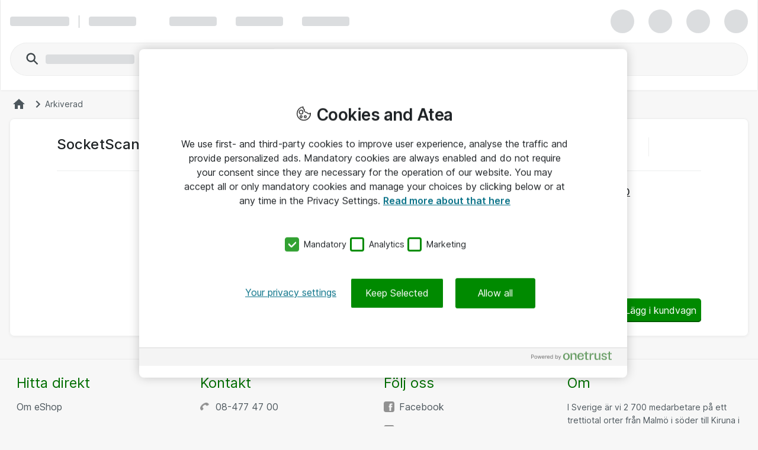

--- FILE ---
content_type: text/html; charset=UTF-8
request_url: https://www.atea.se/eshop/product/socketscan-s720-dock-charger-streckkodsskanner/?prodid=2416595
body_size: 13554
content:
<!DOCTYPE html>
<html lang="sv-SE">
	<head>
		<meta charset="utf-8">
			<meta http-equiv="Content-Security-Policy" content="default-src https://cdn-sitegainer.com/ &#39;self&#39;; script-src &#39;self&#39; &#39;unsafe-eval&#39; &#39;unsafe-inline&#39; https://stchprodwesteu001.blob.core.windows.net/contextswitch/aux-context-switch.js https://bat.bing.com/ https://*.userreport.com https://cdn.appdynamics.com https://cdn.cookielaw.org https://*.clarity.ms/ *.richrelevance.com/ https://www.googleadservices.com/ https://*.googlesyndication.com/ https://*.doubleclick.net/ https://www.google-analytics.com *.googletagmanager.com/ *.1worldsync.com/ https://*.svc.dynamics.com/ https://pro.ip-api.com/ https://www.google.com/ https://www.gstatic.com/ https://sitegainer.com/ https://cdn-sitegainer.com/ https://*.hotjar.com https://snap.licdn.com https://www.youtube.com/ https://*.facebook.net/ https://*.atea.se https://atea.piwik.pro https://cdn.jsdelivr.net https://myatea.azureedge.net https://mktdplp102cdn.azureedge.net/public/latest/js/ws-tracking.js https://*.userlane.com https://*.wootric.com; style-src &#39;self&#39; &#39;unsafe-inline&#39; https://*.googletagmanager.com/ https://*.richrelevance.com/ https://fast.fonts.net https://cdnjs.cloudflare.com https://*.1worldsync.com/ https://sitegainer.com/ https://cdn-sitegainer.com/ https://*.googleapis.com https://*.userlane.com https://www.gstatic.com; object-src &#39;none&#39;; base-uri &#39;self&#39;; connect-src &#39;self&#39; https://app-ch-prod-westeu-001-apim.azure-api.net/api/ContextSwitch/ https://stchdevwesteu001.blob.core.windows.net/ https://app-ch-prod-westeu-001-apim.azure-api.net/ https://*.googleapis.com wss://ws.hotjar.com https://*.hotjar.com https://bat.bing.com/ https://bat.bing.net/ https://*.clarity.ms/ https://*.doubleclick.net/ https://atea.deepvision.cloud.solteq.com/ https://cdn.cookielaw.org/ https://*.atea.com https://*.svc.dynamics.com/ https://www.gstatic.com/ https://fra-col.eum-appdynamics.com https://www.google.com/ https://www.googleadservices.com/ https://*.googlesyndication.com/ https://*.googletagmanager.com/ https://wootric-eligibility.herokuapp.com/ https://*.azurewebsites.net https://*.onetrust.com/ https://*.symplify.com https://*.linkedin.com https://*.hotjar.io https://www.facebook.com/ https://*.atea.se https://sitegainer.com/ https://cdn-sitegainer.com/ https://*.google-analytics.com https://atea.piwik.pro https://*.richrelevance.com/ https://*.atea.com https://*.1worldsync.com/ https://*.userlane.com https://*.wootric.com/; font-src &#39;self&#39; data: https://*.1worldsync.com/ https://fonts.gstatic.com https://cdn-sitegainer.com/ https://use.typekit.net https://maxcdn.bootstrapcdn.com https://*.userlane.com https://sitegainer.com/; frame-src &#39;self&#39; https://*.googletagmanager.com/ https://www.eetgroup.com https://aurdel.com https://*.atea.se https://www.youtube.com/ https://www.youtube-nocookie.com https://*.cnetcontent.com https://www.kingston.com https://*.doubleclick.net/ https://content.cloudguides.com https://urldefence.proofpoint.com https://uk.targus.com https://www.startech.com https://www.kensington.com https://login.microsoftonline.com https://www.hs.fi https://players.brightcove.net https://v3.xbox-interactive.com https://v1.modern-life-interactive.com https://meraki.cisco.com https://www.google.com/ https://urldefense.proofpoint.com https://www.upgradebox.eu https://maintenance.kingston.com https://www.facebook.com/ https://sitegainer.com/ https://*.1worldsync.com/; media-src https://www.youtube.com/ https://*.1worldsync.com/; img-src &#39;self&#39; https://* data: blob:;">
		<meta http-equiv="X-UA-Compatible" content="IE=edge">
		<meta name="description" content="Köp SocketScan S720 - dock charger - streckkodsskanner. Snabb leverans inom hela Sverige. Vi har allt inom it för företag, med fokus på bra priser och god service.">
			<meta name="robots" content="noindex, nofollow">
		<meta name="format-detection" content="telephone=no">
		<meta name="apple-mobile-web-app-capable" content="yes" />
		<meta name="viewport" content="width=device-width, initial-scale=1.0"/>
		
		
		<link rel="shortcut icon" href="/static/prod/generated/images/node/icons/favicon.generated.ico">
		
		<link rel="apple-touch-icon" href="/static/prod/generated/images/node/apple/apple-touch-icon-57x57-precomposed.generated.png">
		<link rel="apple-touch-icon" sizes="72x72" href="/static/prod/generated/images/node/apple/apple-touch-icon-72x72-precomposed.generated.png">
		<link rel="apple-touch-icon" sizes="114x114" href="/static/prod/generated/images/node/apple/apple-touch-icon-114x114-precomposed.generated.png">
		<link rel="apple-touch-icon" sizes="120x120" href="/static/prod/generated/images/node/apple/apple-touch-icon-120x120-precomposed.generated.png">
		<link rel="apple-touch-icon" sizes="144x144" href="/static/prod/generated/images/node/apple/apple-touch-icon-144x144-precomposed.generated.png">
		<link rel="apple-touch-icon" sizes="152x152" href="/static/prod/generated/images/node/apple/apple-touch-icon-152x152-precomposed.generated.png">
		<link rel="apple-touch-icon" sizes="167x167" href="/static/prod/generated/images/node/apple/apple-touch-icon-167x167-precomposed.generated.png">
		<link rel="apple-touch-icon" sizes="180x180" href="/static/prod/generated/images/node/apple/apple-touch-icon-180x180-precomposed.generated.png">
		<link rel="apple-touch-icon" sizes="192x192" href="/static/prod/generated/images/node/apple/apple-touch-icon-192x192-precomposed.generated.png">

		
		<meta name="msapplication-TileImage" content="/static/prod/generated/images/node/apple/apple-touch-icon-144x144-precomposed.png">
		<meta name="msapplication-TileColor" content="#6CAC20"/>
		
		<link rel="stylesheet" type="text/css" href="/static/prod/generated/style/atea-style.css?_rtv=1769336955">
		<link rel="stylesheet" type="text/css" href="/static/prod/generated/contentbuilder/contents/minimalist/content.css?_rtv=1769336955">
		<!--[if lt IE 10]>
		<link rel="stylesheet" type="text/css" href="/static/prod/generates/style/vendor/jquery.checkvalidity.css?_rtv=1769336955">
		<![endif]-->
		
		<link type="text/css" rel="stylesheet" rel="preload" as="style" href="/static/prod/generated/style/fonts/Inter/inter.css">
		<link rel="stylesheet" type="text/css" href="/static/prod/generated/style/pages/productcard.css?_rtv=1769336955">
	
		<script type="application/ld+json">{
"@context": "https://schema.org",
"@type": "Product",
"brand": {
"@type": "Brand",
"name": "Socket Mobile"
},
"sku":"2416595",
"description":"SocketScan S720 från Socket Mobile är en högpresterande streckkodsläsare som är utformad för att uppfylla de olika behoven i olika skanningsmiljöer. Den har en kraftfull 2D-imager och kan läsa av ett brett spektrum av streckkodstyper, från traditionella linjära streckkoder till komplexa 2D-koder som QR-koder och Data Matrix. Den trådlösa anslutningen, som möjliggörs av Bluetooth 2.1 EDR, ger användarna flexibilitet att röra sig fritt och skanna utan att begränsas av kablar.",
"image":"https://www.atea.se/eshop/img/3/f2416595/t16710627160000/s12cX12c/",
"mpn":"CX3994-3051",
"name":"SocketScan S720 - dock charger - streckkodsskanner",
"offers": {
"@type": "Offer",
"url":"https://www.atea.se/eshop/product/socketscan-s720-dock-charger-streckkodsskanner/?prodid&#x3D;2416595",
"availability": "https://schema.org/InStock",
"itemCondition":"https://schema.org/NewCondition",
"price":"3479.0",
"priceCurrency":"SEK",
"seller": {
"@type": "Organization",
"name": "Atea SE"
}
}
}</script>
		<title>SocketScan S720 - dock charger - streckkodsskanner för företag (CX3994-3051) | Atea eShop</title>
		<script>
			window.netset = window.netset || {};
			window.netset.model = window.netset.model || {};
			window.netset.model.global = {};
			
			window.netset.model.global = {"disableRRTracking":true,"richRelevanceEnabled":false,"doAskEloquaPermission":false,"basketNameMaxLength":200,"isLoggedIn":false,"isAdminLoggedIn":false,"decimalSeparator":",","groupingSeparator":" ","currencyName":"SEK","defaultProductListMode":"list","jsBundlePath":"/static/prod/generated/scripts/bundles/","freechoice":false};
			
			window.netset.integrationsData = {"userReference":null,"userId":null,"user":null,"userDefaultCustomerMonthsSinceCreation":null,"loginStatus":"Not logged in","sessionExternalId":"a8dc48b9-8eca-46d8-91e4-d0c71039f10d"};
			
			
			window.netset.dic = {
			
				global: {"isDebug":false,"deployed_under":"/eshop","rtv":"1769336955","language_code":"sv-SE","dateRegExp":"^[0-9][0-9][0-9][0-9]\\-(0[1-9]|1[012])\\-(0[1-9]|[12][0-9]|3[01])$","date_pattern":"yyyy-MM-dd","maxFileSize":10485760}
			};
		</script>
		
			<meta property="og:description" content="Köp SocketScan S720 - dock charger - streckkodsskanner. Snabb leverans inom hela Sverige. Vi har allt inom it för företag, med fokus på bra priser och god service." >
			<meta property="og:image" content="https://www.atea.se/static/prod/generated/images/logos/atea-social-media-default-image.generated.png?_rtv&#x3D;1769336955" >
			<meta property="og:image:alt" content="SocketScan S720 - dock charger - streckkodsskanner" >
			<meta property="og:image:height" content="627" >
			<meta property="og:image:secure_url" content="https://www.atea.se/static/prod/generated/images/logos/atea-social-media-default-image.generated.png?_rtv&#x3D;1769336955" >
			<meta property="og:image:width" content="1200" >
			<meta property="og:locale" content="sv_SE" >
			<meta property="og:locale:alternate" content="en_US" >
			<meta property="og:site_name" content="Atea eShop | It-lösningar och it-produkter för företag" >
			<meta property="og:title" content="SocketScan S720 - dock charger - streckkodsskanner för företag (CX3994-3051) | Atea eShop" >
			<meta property="og:type" content="website" >
			<meta property="og:url" content="https://www.atea.se/eshop/product/socketscan-s720-dock-charger-streckkodsskanner/?prodid&#x3D;2416595" >
		
	
	<script src="https://www.atea.se/eshop/tealeaf/tealeafWorker.js"></script>
		<script src="https://www.atea.se/eshop/tealeaf/tltWorker.js"></script>


	<script src="https://cdn-sitegainer.com/5620139/es6/index.bundle.js"></script>
	<script src="/static/prod/generated/scripts/bundles/symplify.bundle.js?_rtv=1769336955"></script>


		<script>
	window.dataLayer = window.dataLayer || [];
	(function(user){
		if(!user){
			return;
		}
		if(user.userId){
			dataLayer.push({
			  'userId' : user.userId
			});
		}
	}(window.netset.integrationsData.user));
</script>


		<script>
	(function(w, d, s, l, i) {
		w[l] = w[l] || [];
		w[l].push({
			'gtm.start': new Date().getTime(),
			event: 'gtm.js'
		});
		var f = d.getElementsByTagName(s)[0], j = d.createElement(s), dl = l != 'dataLayer' ? '&l=' + l : '';
		j.async = true;
		j.src = '//www.googletagmanager.com/gtm.js?id=' + i + dl;
		f.parentNode.insertBefore(j, f);
	})(window, document, 'script', 'dataLayer', 'GTM-MD7XWMZ');
</script>

		<script>
	(function(w, d, s, l, i) {
		w[l] = w[l] || [];
		w[l].push({
			'gtm.start': new Date().getTime(),
			event: 'gtm.js'
		});
		var f = d.getElementsByTagName(s)[0], j = d.createElement(s), dl = l != 'dataLayer' ? '&l=' + l : '';
		j.async = true;
		j.src = '//www.googletagmanager.com/gtm.js?id=' + i + dl;
		f.parentNode.insertBefore(j, f);
	})(window, document, 'script', 'dataLayer', 'GTM-KFQNQH');
</script>







	<script>
	function inIFrame() {
		try {
			return window.self !== window.top;
		} catch (e) {
			return true;
		}
	}
	if(!inIFrame()) {
		var script = document.createElement('script');
		var headElement = document.getElementsByTagName('head');
		script.setAttribute('type', 'text/javascript');
		script.setAttribute('src', 'https://cdn.cookielaw.org/scripttemplates/otSDKStub.js?_rtv=1769336955');
		script.setAttribute('data-domain-script', '6ca6f523-81ee-4818-8f02-c28201a75b03');
		script.setAttribute('charset', 'UTF-8');

		if (headElement) {
			headElement[0].appendChild(script);
		}
	}
	</script>
	<script src="/static/prod/generated/scripts/bundles/onetrust.bundle.js?_rtv=1769336955"></script>



	</head>
	<body  data-page-name="product">
		<input type="hidden" id="nsBrowserCacheUsed" value="no">

		<div id="menupanelContainer" class="menupanel panel panel--no_scrollbars panel-left" aria-label="Menypanel innehåll" role="region">

	<div class="menupanel-header">
			<img class="menupanel-header-logo" src="/static/prod/generated/images/logos/atea-logo.generated.svg?_rtv=1769336955" alt="Atea logo"/>
		<svg 
	class="nsc-icon   "
	style=""
	
	
	data-type="closeMenupanel">
    <use class="nsc-icon-image" xlink:href="/static/prod/generated/images/icons/sprite/svg-sprite.generated.svg?_rtv=1769336955#icon-cross-stroke"/>
</svg>


	</div>

			<nav class="menupanel-contents js-handle-scrolling js-identify-wrapper-for-subitems is-current-wrapper ns_font_title_6" aria-label="Menypanel">

	<div class="menupanel-item-wrapper js-identify-wrapper-for-subitems">
			<div class="menupanel-item-label  ns_p_v_3 ns_p_h_4 ns_flex"
				data-id="2"
				data-type="navigateToNextStep"
				data-has-sub-menu="true"
				data-category-type="topcatgroup">
				<span class="menupanel-item-label-text">
					<span class="menupanel-item-label-backward">
						<svg 
	class="nsc-icon   "
	style=""
	
	
	>
    <use class="nsc-icon-image" xlink:href="/static/prod/generated/images/icons/sprite/svg-sprite.generated.svg?_rtv=1769336955#icon-arrow-left-stroke"/>
</svg>


					</span>
					Produkter
				</span>
				
			</div>
			<hr class="nsu-separator menupanel-show_handling"/>
			<div class="menupanel-item-redirect">
				<div class="ns_p_a_4">
					<a

		href="/eshop/products/"
		
		
	
	
	
	
	
	
	
	class="nsc-button nsc-button-ghost
			nsc-button-secondary
			
			
			
			
			nsu-decoration_none
			"
	>
	<span class="nsc-button-content">
		Go to&nbsp;Produkter
	</span>
	<svg
		height="24"
		width="24"
		class="nsc-button-loader nsv-progress-circle is-nsv-progress-circle-loading"
	>
		<circle
			stroke="currentColor"
			stroke-opacity=".2"
			fill="transparent"
			stroke-dasharray="65.94 65.94"
			stroke-width="3"
			r="10.5"
			cx="12"
			cy="12"
		></circle>
		<circle
			stroke="currentColor"
			stroke-opacity=".8"
			fill="transparent"
			stroke-linecap="round"
			stroke-dasharray="65.94 65.94"
			stroke-width="3"
			r="10.5"
			cx="12"
			cy="12"
			style="stroke-dashoffset: 19.782;"
		></circle>
	</svg>

</a>

				</div>
			</div>
		

	</div>
	<div class="menupanel-item-wrapper js-identify-wrapper-for-subitems">
			<div class="menupanel-item-label  ns_p_v_3 ns_p_h_4 ns_flex"
				data-id="4"
				data-type="navigateToNextStep"
				data-has-sub-menu="true"
				data-category-type="topcatgroup">
				<span class="menupanel-item-label-text">
					<span class="menupanel-item-label-backward">
						<svg 
	class="nsc-icon   "
	style=""
	
	
	>
    <use class="nsc-icon-image" xlink:href="/static/prod/generated/images/icons/sprite/svg-sprite.generated.svg?_rtv=1769336955#icon-arrow-left-stroke"/>
</svg>


					</span>
					Tillverkare
				</span>
				
			</div>
			<hr class="nsu-separator menupanel-show_handling"/>
			<div class="menupanel-item-redirect">
				<div class="ns_p_a_4">
					<a

		href="/eshop/manufacturers/"
		
		
	
	
	
	
	
	
	
	class="nsc-button nsc-button-ghost
			nsc-button-secondary
			
			
			
			
			nsu-decoration_none
			"
	>
	<span class="nsc-button-content">
		Go to&nbsp;Tillverkare
	</span>
	<svg
		height="24"
		width="24"
		class="nsc-button-loader nsv-progress-circle is-nsv-progress-circle-loading"
	>
		<circle
			stroke="currentColor"
			stroke-opacity=".2"
			fill="transparent"
			stroke-dasharray="65.94 65.94"
			stroke-width="3"
			r="10.5"
			cx="12"
			cy="12"
		></circle>
		<circle
			stroke="currentColor"
			stroke-opacity=".8"
			fill="transparent"
			stroke-linecap="round"
			stroke-dasharray="65.94 65.94"
			stroke-width="3"
			r="10.5"
			cx="12"
			cy="12"
			style="stroke-dashoffset: 19.782;"
		></circle>
	</svg>

</a>

				</div>
			</div>
		

	</div>
	<div class="menupanel-item-wrapper js-identify-wrapper-for-subitems">
			<div class="menupanel-item-label  ns_p_v_3 ns_p_h_4 ns_flex"
				data-id="9"
				data-type="navigateToNextStep"
				data-has-sub-menu="true"
				data-category-type="topcatgroup">
				<span class="menupanel-item-label-text">
					<span class="menupanel-item-label-backward">
						<svg 
	class="nsc-icon   "
	style=""
	
	
	>
    <use class="nsc-icon-image" xlink:href="/static/prod/generated/images/icons/sprite/svg-sprite.generated.svg?_rtv=1769336955#icon-arrow-left-stroke"/>
</svg>


					</span>
					Kampanjer
				</span>
				
			</div>
			<hr class="nsu-separator menupanel-show_handling"/>
		

	</div>
	<div class="menupanel-item-wrapper js-identify-wrapper-for-subitems">
			<div class="menupanel-item-label  ns_p_v_3 ns_p_h_4 ns_flex"
				data-id="104"
				data-type="navigateToNextStep"
				data-has-sub-menu="true"
				data-category-type="topmenu">
				<span class="menupanel-item-label-text">
					<span class="menupanel-item-label-backward">
						<svg 
	class="nsc-icon   "
	style=""
	
	
	>
    <use class="nsc-icon-image" xlink:href="/static/prod/generated/images/icons/sprite/svg-sprite.generated.svg?_rtv=1769336955#icon-arrow-left-stroke"/>
</svg>


					</span>
					Guider
				</span>
				
			</div>
			<hr class="nsu-separator menupanel-show_handling"/>
			<div class="menupanel-item-redirect">
				<div class="ns_p_a_4">
					<a

		href="/eshop/guides-and-tools/"
		
		
	
	
	
	
	
	
	
	class="nsc-button nsc-button-ghost
			nsc-button-secondary
			
			
			
			
			nsu-decoration_none
			"
	>
	<span class="nsc-button-content">
		Go to&nbsp;Guider
	</span>
	<svg
		height="24"
		width="24"
		class="nsc-button-loader nsv-progress-circle is-nsv-progress-circle-loading"
	>
		<circle
			stroke="currentColor"
			stroke-opacity=".2"
			fill="transparent"
			stroke-dasharray="65.94 65.94"
			stroke-width="3"
			r="10.5"
			cx="12"
			cy="12"
		></circle>
		<circle
			stroke="currentColor"
			stroke-opacity=".8"
			fill="transparent"
			stroke-linecap="round"
			stroke-dasharray="65.94 65.94"
			stroke-width="3"
			r="10.5"
			cx="12"
			cy="12"
			style="stroke-dashoffset: 19.782;"
		></circle>
	</svg>

</a>

				</div>
			</div>
			<div class="menupanel-item-wrapper js-identify-wrapper-for-subitems">
				<div class="menupanel-item-label ">
					<a class="menupanel-item-label-link ns_p_v_3 ns_p_h_4 ns_flex ns_flex--spacing_between"
						href="/eshop/guides-and-tools/atea-accessory"
						 target="_self">

						Atea tillbehörsguide
						
					</a>
				</div>
				<hr class="nsu-separator menupanel-show_handling"/>
		

	</div>
	<div class="menupanel-item-wrapper js-identify-wrapper-for-subitems">
				<div class="menupanel-item-label ">
					<a class="menupanel-item-label-link ns_p_v_3 ns_p_h_4 ns_flex ns_flex--spacing_between"
						href="/eshop/guides-and-tools/eet-spare-parts"
						 target="_self">

						EET reservdelsguide
						
					</a>
				</div>
				<hr class="nsu-separator menupanel-show_handling"/>
		

	</div>
	<div class="menupanel-item-wrapper js-identify-wrapper-for-subitems">
				<div class="menupanel-item-label ">
					<a class="menupanel-item-label-link ns_p_v_3 ns_p_h_4 ns_flex ns_flex--spacing_between"
						href="/eshop/guides-and-tools/kingston-memory"
						 target="_self">

						Kingston minnesguide
						
					</a>
				</div>
				<hr class="nsu-separator menupanel-show_handling"/>
		

	</div>


	</div>



					<div class="menupanel-item-wrapper">
						<hr class="nsu-separator menupanel-hide_handling"/>
						<div data-type="login"  class="menupanel-item-label ns_p_v_3 ns_p_h_4">
							Logga in
						</div>
					</div>

				<div
					class="menupanel-item-wrapper js-identify-wrapper-for-subitems"
				>
					<div
						class="menupanel-item-label ns_p_v_3 ns_p_h_4"
						data-type="navigateToNextStep"
						data-has-sub-menu="true"
						data-category-type="topmenu">
						<span class="menupanel-item-label-backward">
							<svg 
	class="nsc-icon   "
	style=""
	
	
	>
    <use class="nsc-icon-image" xlink:href="/static/prod/generated/images/icons/sprite/svg-sprite.generated.svg?_rtv=1769336955#icon-arrow-left-stroke"/>
</svg>


						</span>
						<span>Language</span>
					</div>
					<hr class="nsu-separator"/>
					<div class="menupanel-item-wrapper">
						<div class="menupanel-item-label ns_p_v_3 ns_p_h_4">
								<div class="ns_m_b_3">
									<div 
	class="nsc-option nsc-option-default  "
	data-locale="1" data-type="changeLanguage">
	
			<div class="nsc-option-wrapper ns_flex ns_flex--align_start ns_m_v_2 nsu-relative">
			<input class="nsc-option-native nsc-option-native-radio"
				name="mobileLangSelect"
				
				type="radio"
				value=""
				
				checked
				
				
				
			>
			<div class="nsc-option-indicator">
								<svg 
	class="nsc-icon   "
	style=""
	
	
	data-handling="checkbox">
    <use class="nsc-icon-image" xlink:href="/static/prod/generated/images/icons/sprite/svg-sprite.generated.svg?_rtv=1769336955#icon-checkmark-bold-fill"/>
</svg>

			</div>
			<div class="ns_m_r_3 ns_m_l_1" data-handling="loader">
				<svg
					height="18"
					width="18"
					class="nsv-progress-circle nsv-progress-circle--subdued is-nsv-progress-circle-loading"
				>
					<circle
						stroke="currentColor"
						stroke-opacity=".2"
						fill="transparent"
						stroke-dasharray="50.26548245743669 50.26548245743669"
						stroke-width="2"
						r="8"
						cx="9"
						cy="9"
					></circle>
					<circle
						stroke="currentColor"
						stroke-opacity=".8"
						fill="transparent"
						stroke-linecap="round"
						stroke-dasharray="50.26548245743669 50.26548245743669"
						stroke-width="2"
						r="8"
						cx="9"
						cy="9"
						style="stroke-dashoffset: 15.0796;"
					></circle>
				</svg>
			</div>
				<label
					class="nsc-option-contents ns_font_details"
				>
					Svenska
					<svg 
	class="nsc-icon nsc-icon-red  "
	style=""
	
	
	data-handling="required">
    <use class="nsc-icon-image" xlink:href="/static/prod/generated/images/icons/sprite/svg-sprite.generated.svg?_rtv=1769336955#icon-require-asterisk"/>
</svg>


				</label>
			<svg 
	class="nsc-icon nsc-icon-red  "
	style=""
	
	
	data-handling="error">
    <use class="nsc-icon-image" xlink:href="/static/prod/generated/images/icons/sprite/svg-sprite.generated.svg?_rtv=1769336955#icon-exclaim-fill"/>
</svg>


		</div>
		<div class="nsc-option-error ns_font_micro_details"></div>
		<div class="nsc-input-help-icon_container">

			<div class="nsc-input-help-icon">
				
				
<button
		type="button"
	
	
	title="Gå till hjälp"
	
	
	
	
	class="nsc-button nsc-button-ghost
			nsc-button-secondary
			
			
			
			
			
			"
	data-handling="info" data-custom-icon="">
	<span class="nsc-button-content">
		<svg 
	class="nsc-icon   "
	style=""
	aria-hidden="true"
	
	>
    <use class="nsc-icon-image" xlink:href="/static/prod/generated/images/icons/sprite/svg-sprite.generated.svg?_rtv=1769336955#icon-info-fill"/>
</svg>
	</span>
	<svg
		height="24"
		width="24"
		class="nsc-button-loader nsv-progress-circle is-nsv-progress-circle-loading"
	>
		<circle
			stroke="currentColor"
			stroke-opacity=".2"
			fill="transparent"
			stroke-dasharray="65.94 65.94"
			stroke-width="3"
			r="10.5"
			cx="12"
			cy="12"
		></circle>
		<circle
			stroke="currentColor"
			stroke-opacity=".8"
			fill="transparent"
			stroke-linecap="round"
			stroke-dasharray="65.94 65.94"
			stroke-width="3"
			r="10.5"
			cx="12"
			cy="12"
			style="stroke-dashoffset: 19.782;"
		></circle>
	</svg>
</button>


			</div>
		</div>
	<div class=" ns_font_micro_details">
		
	</div>


</div>


								</div>
								<div class="ns_m_b_3">
									<div 
	class="nsc-option nsc-option-default  "
	data-locale="2" data-type="changeLanguage">
	
			<div class="nsc-option-wrapper ns_flex ns_flex--align_start ns_m_v_2 nsu-relative">
			<input class="nsc-option-native nsc-option-native-radio"
				name="mobileLangSelect"
				
				type="radio"
				value=""
				
				
				
				
				
			>
			<div class="nsc-option-indicator">
								<svg 
	class="nsc-icon   "
	style=""
	
	
	data-handling="checkbox">
    <use class="nsc-icon-image" xlink:href="/static/prod/generated/images/icons/sprite/svg-sprite.generated.svg?_rtv=1769336955#icon-checkmark-bold-fill"/>
</svg>

			</div>
			<div class="ns_m_r_3 ns_m_l_1" data-handling="loader">
				<svg
					height="18"
					width="18"
					class="nsv-progress-circle nsv-progress-circle--subdued is-nsv-progress-circle-loading"
				>
					<circle
						stroke="currentColor"
						stroke-opacity=".2"
						fill="transparent"
						stroke-dasharray="50.26548245743669 50.26548245743669"
						stroke-width="2"
						r="8"
						cx="9"
						cy="9"
					></circle>
					<circle
						stroke="currentColor"
						stroke-opacity=".8"
						fill="transparent"
						stroke-linecap="round"
						stroke-dasharray="50.26548245743669 50.26548245743669"
						stroke-width="2"
						r="8"
						cx="9"
						cy="9"
						style="stroke-dashoffset: 15.0796;"
					></circle>
				</svg>
			</div>
				<label
					class="nsc-option-contents ns_font_details"
				>
					English
					<svg 
	class="nsc-icon nsc-icon-red  "
	style=""
	
	
	data-handling="required">
    <use class="nsc-icon-image" xlink:href="/static/prod/generated/images/icons/sprite/svg-sprite.generated.svg?_rtv=1769336955#icon-require-asterisk"/>
</svg>


				</label>
			<svg 
	class="nsc-icon nsc-icon-red  "
	style=""
	
	
	data-handling="error">
    <use class="nsc-icon-image" xlink:href="/static/prod/generated/images/icons/sprite/svg-sprite.generated.svg?_rtv=1769336955#icon-exclaim-fill"/>
</svg>


		</div>
		<div class="nsc-option-error ns_font_micro_details"></div>
		<div class="nsc-input-help-icon_container">

			<div class="nsc-input-help-icon">
				
				
<button
		type="button"
	
	
	title="Gå till hjälp"
	
	
	
	
	class="nsc-button nsc-button-ghost
			nsc-button-secondary
			
			
			
			
			
			"
	data-handling="info" data-custom-icon="">
	<span class="nsc-button-content">
		<svg 
	class="nsc-icon   "
	style=""
	aria-hidden="true"
	
	>
    <use class="nsc-icon-image" xlink:href="/static/prod/generated/images/icons/sprite/svg-sprite.generated.svg?_rtv=1769336955#icon-info-fill"/>
</svg>
	</span>
	<svg
		height="24"
		width="24"
		class="nsc-button-loader nsv-progress-circle is-nsv-progress-circle-loading"
	>
		<circle
			stroke="currentColor"
			stroke-opacity=".2"
			fill="transparent"
			stroke-dasharray="65.94 65.94"
			stroke-width="3"
			r="10.5"
			cx="12"
			cy="12"
		></circle>
		<circle
			stroke="currentColor"
			stroke-opacity=".8"
			fill="transparent"
			stroke-linecap="round"
			stroke-dasharray="65.94 65.94"
			stroke-width="3"
			r="10.5"
			cx="12"
			cy="12"
			style="stroke-dashoffset: 19.782;"
		></circle>
	</svg>
</button>


			</div>
		</div>
	<div class=" ns_font_micro_details">
		
	</div>


</div>


								</div>
						</div>
					</div>
				</div>

			</nav>
	<div class="menupanel-footer ns_p_a_4" role="region" aria-label="Menypanel sidfot">
			<div class="js-menupanel-chat-open-btn">

<button
		type="button"
	
	
	
	id="menupanelChatButton"
	
	
	
	class="nsc-button nsc-button-fill
			nsc-button-primary
			is-disabled
			
			
			
			
			"
	>
	<span class="nsc-button-content">
		<svg 
	class="nsc-icon   "
	style=""
	
	
	>
    <use class="nsc-icon-image" xlink:href="/static/prod/generated/images/icons/sprite/svg-sprite.generated.svg?_rtv=1769336955#icon-chat-bubble-fill"/>
</svg>


	<span id="chatButtonText">
		
		Chatt offline
	</span>
	</span>
	<svg
		height="24"
		width="24"
		class="nsc-button-loader nsv-progress-circle is-nsv-progress-circle-loading"
	>
		<circle
			stroke="currentColor"
			stroke-opacity=".2"
			fill="transparent"
			stroke-dasharray="65.94 65.94"
			stroke-width="3"
			r="10.5"
			cx="12"
			cy="12"
		></circle>
		<circle
			stroke="currentColor"
			stroke-opacity=".8"
			fill="transparent"
			stroke-linecap="round"
			stroke-dasharray="65.94 65.94"
			stroke-width="3"
			r="10.5"
			cx="12"
			cy="12"
			style="stroke-dashoffset: 19.782;"
		></circle>
	</svg>
</button>



			</div>
	</div>
</div>
		<div id="wrapper" class="wrapper ns_flex ns_flex--col ns_flex--spacing_between">
			<div id="core">
				<script>
	window.netset = window.netset || {};
	window.netset.dic = window.netset.dic || {};
	window.netset.dic.captcha = {
		"sitekey": "6Lei_gUTAAAAAAzE5xzjdzzy9Dj3ku6EXwA-EzuU",
		"theme": "light",
		"type": "image",
		"create": "setWidgetId(widgetId);",
		"success": "setResponse(response);",
	}
</script>

		<div id="servermessages" class="servermessages">
</div>
	<script>
    window.netset = window.netset || {};
    window.netset.model = window.netset.model || {};
    window.netset.model.global = window.netset.model.global || {};
    window.netset.atea = window.netset.atea || {};
    window.netset.atea.dev = window.netset.atea.dev || {};

    
    window.netset.model.global.vueCommonMenuEnabled = true;

</script>
		<header id="header-user" class="header">
			<div id="a11ySkipLinks" role="navigation" aria-label="Skippa länkar">
	<a
		class="header-skip_link ns_font_details ns_font_link ns_shadow_overlay ns_p_v_3 ns_p_h_4 ns_m_a_2"
		href="#content">
		Navigera vidare till startsidan
	</a>
	<a
		class="header-skip_link header-skip_link--for_main_search ns_font_details ns_font_link ns_shadow_overlay ns_p_v_3 ns_p_h_4 ns_m_a_2"
		href="#powerSearchInput">
		Navigera vidare till sökrutan
	</a>
</div>

			<div id="vueSiteHeader"></div>
			<div id="vueSiteHeaderLoaderSkeleton">
				<div class="nsv-site_header_ui">
	<div class="nsv-site_header_ui-container nsv-site_header_ui-container--loading ns_shadow_container ns_flex ns_flex--flex_center ns_p_h_4">
		<div class="nsv-site_header_ui-content_wrapper">
			
			<div class="ns_flex ns_flex--spacing_between ns_flex--align_center ns_p_v_exceptional  is-user-logged-out is-chat-available">
				
				<div class="ns_flex ns_flex--align_center ns_flex_min_width_0">
					<span class="nsv-site_header_loading-placeholder_line nsv-site_header_ui-site_logo"></span>
					
					<span
						data-hide-for="below-xlarge"
						class="ns_m_r_4"
					></span>
					<span
						data-hide-for="below-xlarge"
						class="nsv-horizontal-separator nsv-horizontal-separator--secondary ns_m_r_4"
						style="width: 1px; height: 21px"
						role="separator"
						aria-orientation="vertical"
					>&nbsp;</span>
					
					<span
						data-hide-for="below-xlarge"
						class="nsv-site_header_loading-placeholder_line"
					>
					</span>
					<span
						class="ns_p_r_7"
						data-hide-for="small-and-x-large-up"
					></span>
					<span
						data-hide-for="below-xlarge"
						class="ns_p_r_9"
					></span>
					
					<span class="ns_flex_inline" data-hide-for="small">
						<span class="nsv-site_header_loading-placeholder_line ns_m_r_5"></span>
						<span class="nsv-site_header_loading-placeholder_line ns_m_l_3 ns_m_r_5"></span>
						<span class="nsv-site_header_loading-placeholder_line ns_m_l_3 ns_m_r_5" data-hide-for="small-and-medium"></span>
					</span>
				</div>
				
				<div class="ns_flex">
					<span
						class="nsv-site_header_loading-placeholder_circle"
					></span>
					<span
						class="nsv-site_header_loading-placeholder_circle"
					></span>
					<span class="nsv-site_header_loading-placeholder_circle"></span>
					<span class="nsv-site_header_loading-placeholder_circle"></span>
				</div>
			</div>
				<div class="nsv-site_header_ui-content_wrapper-second_row">
					<div class="ns_flex_auto ns_flex ns_flex--align_center ns_flex--spacing_between">
						
						<div
							class="nsv-search-input is-empty ns_flex ns_flex_auto ns_flex_min_width_0 is-compact-height"
							data-hide-for="xlarge-up"
						>
							<div class="nsv-search-input-wrapper ns_flex ns_flex_auto ns_flex_min_width_0">
								<div class="ns_flex_auto ns_flex_min_width_0">
									<div class="nsv-search-input-left_icon ns_flex ns_flex--align_center ns_m_l_4">
										<svg 
	class="nsc-icon nsc-icon-darker-gray  "
	style="width: 24px; height: 24px;"
	aria-hidden="true"
	
	>
    <use class="nsc-icon-image" xlink:href="/static/prod/generated/images/icons/sprite/svg-sprite.generated.svg?_rtv=1769336955#icon-search-stroke"/>
</svg>


									</div>
									<div class="nsv-search-input-native nsv-search-input-native--compact_padding ns_flex ns_flex--align_center">
										<span class="nsv-site_header_loading-placeholder_line nsv-site_header_loading-placeholder_line--wide"></span>
										&nbsp; 
									</div>
								</div>
							</div>
						</div>
						<div
							class="nsv-search-input is-empty ns_flex ns_flex_auto ns_flex_min_width_0"
							data-hide-for="below-xlarge"
						>
							<div class="nsv-search-input-wrapper ns_flex ns_flex_auto ns_flex_min_width_0">
								<div class="ns_flex_auto">
									<div class="nsv-search-input-left_icon ns_flex ns_flex--align_center ns_m_l_5">
										<svg 
	class="nsc-icon nsc-icon-darker-gray  "
	style="width: 28px; height: 28px;"
	aria-hidden="true"
	
	>
    <use class="nsc-icon-image" xlink:href="/static/prod/generated/images/icons/sprite/svg-sprite.generated.svg?_rtv=1769336955#icon-search-stroke"/>
</svg>


									</div>
									<div class="nsv-search-input-native ns_flex ns_flex--align_center">
										<span class="nsv-site_header_loading-placeholder_line nsv-site_header_loading-placeholder_line--wide"></span>
										&nbsp; 
									</div>
								</div>
							</div>
						</div>

						

					</div>
				</div>
				
				<div data-hide-for="xlarge-up" class="ns_p_b_4"></div>
				<div data-hide-for="below-xlarge" class="ns_p_b_5"></div>
		</div>
	</div>
</div>

			</div>
		</header>
		<div aria-hidden="true" class="is-hidden">
			
			
			<div id="searchData"
				data-search-url-pattern="FreeTextSearchUrlPattern" data-search-filter-separator="~"
				data-search-skip-search-phrase-for-double-tilde="~~"
			>
			</div>
			<div
				id="vueSiteHeader-searchData"
				data-forcedsearchsource=""
			>
			</div>
			
			<div id="basket"></div>
			<div id="compare-list" class="mylist-header header-topbar-button header-topbar-button-dark mylist-header-compare is-hidden" >
	<div id="compare_list_content">
		<div id="compare_list_content_vue_mountpoint"></div>
	</div>
</div>

				<div id="topbarChatOpenBtn"></div>
		</div>
	<div class="headermenusub-wrapper" role="navigation" aria-label="Undermeny">
		
		<div id="headerMenuSub"></div>
	</div>

		
	<script>
		(function(){
			var textAreaForHTMLDecoding = document.createElement('textarea');

			function decodeHTML(html) {
				textAreaForHTMLDecoding.innerHTML = html;
				return textAreaForHTMLDecoding.value;
			};

			window.netset = window.netset || {};
			window.netset.model = window.netset.model || {};
			window.netset.model.global = window.netset.model.global || {};
			window.netset.model.global.breadcrumbs = {};
			window.netset.model.global.breadcrumbs.state = "/eshop/";
			window.netset.model.global.breadcrumbs.icons = [];
			window.netset.model.global.breadcrumbs.crumbs = [];
				window.netset.model.global.breadcrumbs.crumbs.push({
					selected: false,
					link: decodeHTML("/eshop/products/?filters&#x3D;ARC"),
					label: decodeHTML("Arkiverad"),
					count: 0,
					indentation: 1
				});
		})();
	</script>
	<div id="breadcrumbComponentContainer">
		
		<div class="ns_p_b_8"></div>
	</div>
	
	<script type="application/ld+json">{
"@context": "https://schema.org",
"@type": "BreadcrumbList",
"itemListElement": [
{"@type": "ListItem",
"position":1,
"item": {
"@id": "https://www.atea.se/eshop/products/",
"name": "Produkter",
"image": ""
}
}
,
{"@type": "ListItem",
"position":2,
"item": {
"@id": "https://www.atea.se/eshop/products/skrivare-och-scanners/",
"name": "Skrivare &amp; scanners",
"image": ""
}
}
,
{"@type": "ListItem",
"position":3,
"item": {
"@id": "https://www.atea.se/eshop/products/skrivare-och-scanners/scanners/",
"name": "Scanners",
"image": ""
}
}
,
{"@type": "ListItem",
"position":4,
"item": {
"@id": "https://www.atea.se/eshop/products/skrivare-och-scanners/scanners/streckkodsskannrar/",
"name": "Streckkodsskannrar",
"image": ""
}
}
,
{"@type": "ListItem",
"position":5,
"item": {
"@id": "https://www.atea.se/eshop/product/socketscan-s720-dock-charger-streckkodsskanner/?prodid&#x3D;2416595",
"name": "SocketScan S720 - dock charger - streckkodsskanner",
"image": "https://www.atea.se/eshop/img/3/f2416595/t16710627160000/s12cX12c/"
}
}

]
}
</script>




				<main id="content" class="content" tabindex="-1">
			<script>
			
			window.netset.model.productJson= {"id":2416595,"minQuantity":0,"maxQuantity":0,"selectionId":0,"containerId":0,"connectTo":0,"orderItemIdToRemove":0,"relationType":0,"itemInputQty":1,"cnetId":"S27104835","editpackageurl":null,"productUrl":null,"delivery_time":"","label":"SocketScan S720 - dock charger - streckkodsskanner","longLabel":"SocketScan S720 - dock charger - streckkodsskanner","financePeriod":"Avtalsperiod: 36 mån","hide_price":"","buyButtonLabel":"Lägg i kundvagn","buyButtonDisabled":"","productInformationBox":null,"quantityTooltip":null,"unspsc":"43211701 Bar code reader equipment","description":"SocketScan S720 från Socket Mobile är en högpresterande streckkodsläsare som är utformad för att uppfylla de olika behoven i olika skanningsmiljöer. Den har en kraftfull 2D-imager och kan läsa av ett brett spektrum av streckkodstyper, från traditionella linjära streckkoder till komplexa 2D-koder som QR-koder och Data Matrix. Den trådlösa anslutningen, som möjliggörs av Bluetooth 2.1 EDR, ger användarna flexibilitet att röra sig fritt och skanna utan att begränsas av kablar.","internalId":"","ateaId":null,"richRelevanceId":null,"cNet_cat_Id":null,"mxsAlreadyMadeSelectionTitle":null,"art_no":"CX3994-3051","tooltip":"Lägg i kundvagn","productpdfurl":"/eshop/se/netset/etailer/skin4/web/ProductCardPDFExporter.m4n?prodid\u003d2416595","private_image":null,"skiIds":null,"bundleInformation":null,"currency":"SEK","productNotAvailable":false,"is_package":false,"labelEditable":false,"isValidAcpTrial":false,"isAcpProductConfigured":false,"productHasMandatoryCrossSale":false,"showBuyButton":true,"oncePerOrder":false,"qtyModifiable":true,"show_bid_icon":false,"is_promotion":false,"render_show_less":true,"showAddToMyList":false,"showAddToCompareList":true,"addedToCompareList":false,"addedToMyList":false,"showSeparator":true,"hideContainedProductsPrice":false,"packageNotAvailable":false,"freeChoiceOngoingAgreement":false,"isRefurbishedProduct":false,"anyRefurbishedProductAvailable":false,"isAcpProduct":false,"financeInfoDocumentAvailable":false,"hideFinancePeriod":false,"category":{"concatenatedLabel":"Skrivare \u0026 scanners/Scanners/Streckkodsskannrar","link":{"schemeAuthorityPath":{"schemeAndAuthority":null,"path":"/eshop/products/skrivare-och-scanners/scanners/streckkodsskannrar/"},"queryParameters":{"map":{},"encoder":{}},"fragment":"","isEmpty":false},"label":"Streckkodsskannrar"},"cnet_cloud_images":{"market":"SV","cnet_manufacturer_name":"Socket Mobile","zone_id":"cffddce15c","s_key":"7b06b6c6","cnet_id":"S27104835","language":"sv","cnet_artno":"CX3994-3051"},"manufacturer":{"name":"Socket Mobile","link":{"schemeAuthorityPath":{"schemeAndAuthority":null,"path":"/eshop/manufacturers/socket-mobile/"},"queryParameters":{"map":{},"encoder":{}},"fragment":"","isEmpty":false}},"stock":{"partlyInStock":false,"notInStock":true,"inStock":false,"notAvailable":false,"inactivated":false,"useCustomizedTranslation":false,"inactivatedDate":null,"statusType":"out","quantity":"0","bidQuantity":null,"deliveryInfo":"","bidDeliveryInfo":null},"pricedata":{"priceLabel":null,"priceOnly":"3479.0","hasPrice":true,"primaryDisplayPrice":"3 479:-","unfinancedPrimaryDisplayPrice":"3 479:-","secondaryDisplayPrice":"110:-","optionalDisplayPrice":null,"optionalCrossed":false,"grossProductPriceAfterTax":null,"primaryFinance":false,"secondaryFinance":true,"financeDisplayPrice":"110:-","residualValue":null,"residualValuePeriod":null,"priceTitle":null,"priceDescription":null},"grossProductPriceData":null,"GreenDiscount":null,"descriptiondata":{"label":"SocketScan S720 - dock charger - streckkodsskanner","attributes":[{"descriptionValue":"Bärbar","unavailable":false,"info":false},{"descriptionValue":"2D-imager","unavailable":false,"info":false},{"descriptionValue":"Trådlös","unavailable":false,"info":false},{"descriptionValue":"Bluetooth 2.1 EDR","unavailable":false,"info":false}],"hasAttributes":true},"richrelevance":null,"pictogramInformation":null,"model":{"link":"/eshop/models/socket-mobile-socketscan-s720/","label":"SocketScan S720"},"tabs":[{"hidden":true,"data":{},"label":"Läs mer","key":"richcontent","open":true,"isAdminSpecific":false,"RICH_CONTENT":true},{"hidden":false,"data":{"hasExtendedSpecs":true,"general":[{"rows":[{"unspecRow":false,"productCategoriesRow":false,"label":"Produktbeskrivning","value":"SocketScan S720 - dock charger - streckkodsskanner"},{"unspecRow":false,"productCategoriesRow":false,"label":"Typ","value":"Streckkodsskanner - bärbar - Bluetooth 2.1 EDR - avkodad"},{"unspecRow":false,"productCategoriesRow":false,"label":"Färg","value":"Grön, vit"},{"unspecRow":false,"productCategoriesRow":false,"label":"Minsta streckkodsbredd","value":"5 mil (mil \u003d 1/1000 tum)"},{"unspecRow":false,"productCategoriesRow":false,"label":"Typ av skanningselement","value":"2D-imager - LED"},{"unspecRow":false,"productCategoriesRow":false,"label":"Sensorupplösning","value":"1280 x 960"},{"unspecRow":false,"productCategoriesRow":false,"label":"Anslutningsteknik","value":"Trådlös"},{"unspecRow":false,"productCategoriesRow":false,"label":"Trådlös anslutning","value":"Bluetooth 2.1 EDR"},{"unspecRow":false,"productCategoriesRow":false,"label":"Batteri","value":"2 x AA-typ - nickelmetallhydrid"},{"unspecRow":false,"productCategoriesRow":false,"label":"Systemkrav","value":"Android, Apple iOS, Microsoft Windows, Linux, Apple MacOS"},{"unspecRow":false,"productCategoriesRow":false,"label":"Tillverkarens garanti","value":"1 års garanti"},{"unspecRow":true,"productCategoriesRow":false,"label":"UNSPSC","value":"43211701 Bar code reader equipment"}]}],"showCnetLogo":true,"extended":[{"firstGroup":true,"header":"Allmänt","rows":[{"unspecRow":false,"productCategoriesRow":false,"label":"Typ","value":"Streckkodsskanner - bärbar"},{"unspecRow":false,"productCategoriesRow":false,"label":"Färg","value":"Grön, vit"}]},{"firstGroup":false,"header":"Streckkod","rows":[{"unspecRow":false,"productCategoriesRow":false,"label":"Typ av gränssnitt","value":"Bluetooth 2.1 EDR"},{"unspecRow":false,"productCategoriesRow":false,"label":"Minsta streckkodsbredd","value":"5 mil (mil \u003d 1/1000 tum)"},{"unspecRow":false,"productCategoriesRow":false,"label":"Typ av skanningselement","value":"2D-imager - LED"},{"unspecRow":false,"productCategoriesRow":false,"label":"Sensorupplösning","value":"1280 x 960"},{"unspecRow":false,"productCategoriesRow":false,"label":"Max arbetsavstånd","value":"38 cm"},{"unspecRow":false,"productCategoriesRow":false,"label":"PCS (Print Contrast Signal)","value":"25%"},{"unspecRow":false,"productCategoriesRow":false,"label":"Avkodningskapacitet","value":"PDF417, QR-kod, Data Matrix, Kod 93, Matrix 2 of 5, Kod 39, Code 128, EAN-13, EAN-8, Interfolierad 2 av 5, ISBT 128, UPC-A, UPC-E1, Micro QR-kod, Chinese 2 of 5, Kod 11, Kod 16K, GS1 DataBar, MSI-Plessey, UK-Plessey, Aztec-kod, Han Xin, Codabar, Diskret 2 av 5, Industrial 2 of 5, Standard 2 of 5, MicroPDF417"},{"unspecRow":false,"productCategoriesRow":false,"label":"TTL-avkodning","value":"Avkodad"},{"unspecRow":false,"productCategoriesRow":false,"label":"Anslutningsteknik","value":"Trådlös"},{"unspecRow":false,"productCategoriesRow":false,"label":"OK-meddelande","value":"LED-indikator, ljudsignal, vibrering"},{"unspecRow":false,"productCategoriesRow":false,"label":"Egenskaper","value":"Human Interface Device Profile (HID), Serial Port Profile (SPP), presentationsläge för skanning, rött LED-sikte"}]},{"firstGroup":false,"header":"Nätverk","rows":[{"unspecRow":false,"productCategoriesRow":false,"label":"Trådlös anslutning","value":"Bluetooth 2.1 EDR"}]},{"firstGroup":false,"header":"Diverse","rows":[{"unspecRow":false,"productCategoriesRow":false,"label":"Inkluderade tillbehör","value":"Handledsrem, laddningsbrygga (vit)"},{"unspecRow":false,"productCategoriesRow":false,"label":"Medföljande kablar","value":"Laddningskabel"},{"unspecRow":false,"productCategoriesRow":false,"label":"Standarder som följs","value":"CAN/CSA-C22.2, CISPR 22, C-Tick, ISO 9001, IEC/EN 62471, IEC 60950-1, UL 60950-1, RoHS, EN 50581, FCC Part 15 Class C, RSS-210, ICES 003, EN55022, EN55024, TELEC, FCC-ID, IC ID, UKCA, FCC, WEEE"}]},{"firstGroup":false,"header":"Strömtillförsel","rows":[{"unspecRow":false,"productCategoriesRow":false,"label":"Batteri","value":"2 x nickelmetallhydrid - AA-typ"}]},{"firstGroup":false,"header":"Systemkrav","rows":[{"unspecRow":false,"productCategoriesRow":false,"label":"Operativsystem erfordras","value":"Android, Apple iOS, Microsoft Windows, Linux, Apple MacOS"}]},{"firstGroup":false,"header":"Tillverkarens garanti","rows":[{"unspecRow":false,"productCategoriesRow":false,"label":"Service och support","value":"Begränsad garanti - 1 år \r\n Begränsad garanti - batteri - 90 dagar"}]},{"firstGroup":false,"header":"Miljöparametrar","rows":[{"unspecRow":false,"productCategoriesRow":false,"label":"Min temperatur vid drift","value":"0 °C"},{"unspecRow":false,"productCategoriesRow":false,"label":"Max temperatur vid drift","value":"45 °C"},{"unspecRow":false,"productCategoriesRow":false,"label":"Luftfuktighet vid drift","value":"0 - 95 % (icke-kondenserande)"},{"unspecRow":false,"productCategoriesRow":false,"label":"Dropspecifikation","value":"1.22 m"}]}]},"label":"Specifikation","SPECIFICATION":true,"key":"spec","open":false,"isAdminSpecific":false},{"hidden":false,"data":"\u003ch3\u003eMångsidig skanning\u003c/h3\u003e\u003cp\u003e\u003cbr /\u003eSocketScan S720 är utrustad med en 2D-imager som effektivt läser ett brett utbud av streckkoder, inklusive Aztec-kod, QR-koder och Data Matrix, vilket gör den till ett mångsidigt verktyg för olika skanningsbehov.\u003c/p\u003e\u003ch3\u003eHållbar design\u003c/h3\u003e\u003cp\u003e\u003cbr /\u003eS720 är utformad för att klara den dagliga användningen och har en robust fallspecifikation på 1,22 m, vilket garanterar tillförlitlighet och lång livslängd i krävande miljöer.\u003c/p\u003e\u003ch3\u003eTrådlös bekvämlighet\u003c/h3\u003e\u003cp\u003e\u003cbr /\u003eMed Bluetooth 2.1 EDR-anslutning erbjuder denna streckkodsläsare friheten med trådlös drift, vilket förbättrar rörligheten och minskar röran i arbetsutrymmen.\u003c/p\u003e\u003ch3\u003eFörlängd batteritid\u003c/h3\u003e\u003cp\u003e\u003cbr /\u003eS720 drivs av två AA nickelmetallhydridbatterier och ger långvarig prestanda, vilket minimerar stilleståndstiden och upprätthåller produktiviteten.\u003c/p\u003e\u003ch3\u003eAnvändarvänliga aviseringar\u003c/h3\u003e\u003cp\u003e\u003cbr /\u003eS720 är enkel att använda tack vare sitt system med flera notifieringar, som inkluderar en LED-indikator, en ljudsignal och vibrationsvarningar, vilket ger användaren omedelbar feedback om skanningen.\u003c/p\u003e","PRODUCT_FEATURES":true,"label":"Produktegenskaper","key":"productfeatures","open":false,"isAdminSpecific":false}]};
		</script>
	<div class="content-row">
		<div class="content-right">

	<script>

	window.netset.model.productImpression = {
		'etailerId': '2416595',
		'id': 'CX3994-3051',
		'name': 'SocketScan S720 - dock charger - streckkodsskanner',
		'price': '3479.0',
		'brand': 'Socket Mobile',
		'category': 'Skrivare &amp; scanners/Scanners/Streckkodsskannrar',
		'variant': '',
		'quantity': 1,
		'coupon': ''
	};

</script>

	<div id="DEV_fny_acpProductForm"></div>
	<div id="productCard" class="productcard" data-id="2416595" data-product-category="Streckkodsskannrar"
		
	>
			<div class="productcard-summary" role="region" aria-label="Produktkortssammanfattning">
				<div class="ns_shadow_container ns_br_a">
					<div class="productcard-summary-container ns_b_a ns_br_a">
						<div class="productcard-summary-header ns_flex ns_flex--spacing_between ns_p_v_5">
							<h1 class="ns_flex ns_flex--align_center ns_m_a_0">
								<div id="productcardTitleLabel" class="productcard-summary-header-title ns_font_section_header" title="SocketScan S720 - dock charger - streckkodsskanner">
									SocketScan S720 - dock charger - streckkodsskanner
								</div>
							</h1>
								
								<div class="ns_flex ns_flex--align_start ns_p_t_3">
										<div
											data-hide-for="small-and-medium"
											class="nsu-horizontal_separator nsu-horizontal_separator--full_height"
											role="separator"
											aria-orientation="vertical"
										>&nbsp;</div>
									<div class="productcard-summary-header-action ns_flex ns_flex--align_center">
											
<button
		type="button"
	
	
	title="Visa som PDF"
	
	
	
	
	class="nsc-button nsc-button-ghost
			nsc-button-default
			
			
			
			
			
			"
	data-target="_blank" data-href="/eshop/se/netset/etailer/skin4/web/ProductCardPDFExporter.m4n?prodid&#x3D;2416595">
	<span class="nsc-button-content">
		<span
													class="js-nsv-badged_icon nsu-inline_block"
													data-icon-name="pdf-stroke"
													data-text="Visa som PDF"
												></span>
	</span>
	<svg
		height="24"
		width="24"
		class="nsc-button-loader nsv-progress-circle is-nsv-progress-circle-loading"
	>
		<circle
			stroke="currentColor"
			stroke-opacity=".2"
			fill="transparent"
			stroke-dasharray="65.94 65.94"
			stroke-width="3"
			r="10.5"
			cx="12"
			cy="12"
		></circle>
		<circle
			stroke="currentColor"
			stroke-opacity=".8"
			fill="transparent"
			stroke-linecap="round"
			stroke-dasharray="65.94 65.94"
			stroke-width="3"
			r="10.5"
			cx="12"
			cy="12"
			style="stroke-dashoffset: 19.782;"
		></circle>
	</svg>
</button>


												
<button
		type="button"
	
	
	title="Lägg till Jämför"
	
	
	
	
	class="nsc-button nsc-button-ghost
			nsc-button-default
			
			
			
			
			
			productcard-hide_for_small_legacy"
	data-product-id="2416595" data-added-in-compare-list="" data-type="compareToggle">
	<span class="nsc-button-content">
		<span
														class="js-nsv-badged_icon nsu-inline_block"
														data-icon-name="compare-stroke"
														data-text="Jämföra"
													></span>
	</span>
	<svg
		height="24"
		width="24"
		class="nsc-button-loader nsv-progress-circle is-nsv-progress-circle-loading"
	>
		<circle
			stroke="currentColor"
			stroke-opacity=".2"
			fill="transparent"
			stroke-dasharray="65.94 65.94"
			stroke-width="3"
			r="10.5"
			cx="12"
			cy="12"
		></circle>
		<circle
			stroke="currentColor"
			stroke-opacity=".8"
			fill="transparent"
			stroke-linecap="round"
			stroke-dasharray="65.94 65.94"
			stroke-width="3"
			r="10.5"
			cx="12"
			cy="12"
			style="stroke-dashoffset: 19.782;"
		></circle>
	</svg>
</button>


									</div>

								</div>
						</div>
						<div class="productcard-summary-content ns_b_t">
							<div class="productcard-summary-content-left ns_p_t_5 ns_p_b_6">
								<div id="productCardTags" data-pricelistid="3973"></div>

								<div  id="card-image-block">
									<!--
									This div will be used to show images from CNET if the `cnetId`
									attribute is set. It needs to be present always, since there are cases
									(e.g., packages) where `cnetId` is unset, but the CNET script runs
									anyway and attempts to find id `card-image-block`.

									DO NOT remove or change the id of this div; it's used by the CNET
									script to identify where to place the images. The class is fine to
									change if needed
									-->
								</div>
							</div>
							<div class="productcard-summary-content-right">
								<div class="ns_flex ns_flex--align_start ns_flex--spacing_between">
									<div>
										<h2 class="ns_font_title_6 ns_m_a_0 ns_p_b_4">
													<a href="/eshop/manufacturers/socket-mobile/" class="productcard-summary-link" title="Socket Mobile">Socket Mobile</a>
													- <a href="/eshop/products/skrivare-och-scanners/scanners/streckkodsskannrar/" class="productcard-summary-link" title="Streckkodsskannrar">Streckkodsskannrar</a>
													- <a href="/eshop/models/socket-mobile-socketscan-s720/" class="productcard-summary-link" title="SocketScan S720">SocketScan S720</a>
										</h2>
										<div class="ns_p_b_4 ns_font_body_text">
												<div>
													<span class="ns_font_title_6">
															Artnr:
													</span>
													CX3994-3051
												</div>
										</div>
											<ul class="ns_font_details ns_m_a_0 ns_p_l_4 ns_m_b_4">
													<li>Bärbar</li>
													<li>2D-imager</li>
													<li>Trådlös</li>
													<li>Bluetooth 2.1 EDR</li>
											</ul>
									</div>
									<div id="ccs-logos" class="productcard-ccs_logos ns_p_h_4"></div>
								</div>
								<div id="greenDiscountFeedbackMountpoint" class="ns_m_b_4 is-hidden"></div>
								<div id="greenDiscountDialogMountpoint"></div>
								<div id="vueProductOptionalCrossSaleACPContainer"></div>


								<div id="vueProductEmphasizedSection"></div>
								<div>
									<div class="productcard-wrapper">
										<div class="productcard-buy ns_flex ns_flex--align_center">
													<div
														id="productCardBuySectionQuantity"
														data-purpose="buy-2416595"
														data-value="1"
														data-disabled=""
														data-tooltip=""
													></div>
													<div class="ns_m_l_4 ns_flex_1">
														
<button
		type="button"
	
	
	title="Lägg i kundvagn"
	
	
	
	
	class="nsc-button nsc-button-fill
			nsc-button-primary
			is-
			
			nsc-button--compact
			
			
			"
	data-product-has-MXS="false" data-connect-to="0" data-free-choice-ongoing-agreement="false" data-type="buyProduct" data-rr-placement-name="item_page" data-description="SocketScan S720 - dock charger - streckkodsskanner" data-product-url="" data-container-id="0" data-once-per-order="false" data-relation-type="0" data-id="2416595" data-any-refurbished-product-available="false" data-order-item-id-to-remove="0" data-selection-id="0" data-taid="buy" data-mxs-already-made-selection-title="">
	<span class="nsc-button-content">
		<svg 
	class="nsc-icon   "
	style=""
	
	
	>
    <use class="nsc-icon-image" xlink:href="/static/prod/generated/images/icons/sprite/svg-sprite.generated.svg?_rtv=1769336955#icon-add-to-cart-stroke"/>
</svg>


															<span class="js-buy-button-label">Lägg i kundvagn</span>
	</span>
	<svg
		height="24"
		width="24"
		class="nsc-button-loader nsv-progress-circle is-nsv-progress-circle-loading"
	>
		<circle
			stroke="currentColor"
			stroke-opacity=".2"
			fill="transparent"
			stroke-dasharray="65.94 65.94"
			stroke-width="3"
			r="10.5"
			cx="12"
			cy="12"
		></circle>
		<circle
			stroke="currentColor"
			stroke-opacity=".8"
			fill="transparent"
			stroke-linecap="round"
			stroke-dasharray="65.94 65.94"
			stroke-width="3"
			r="10.5"
			cx="12"
			cy="12"
			style="stroke-dashoffset: 19.782;"
		></circle>
	</svg>
</button>


													</div>
										</div>
									</div>
								</div>
							</div>
						</div>
					</div>
				</div>
			</div>
		<div id="carepackProducts"></div>
		<div id="rrSuggestedProducts"></div>
		<div class="productcard-detail ns_p_t_4" role="region" aria-label="Produktdetaljer">
			<div class="productcard-tabs_wrapper">
				<div id="vueProductCardTabs"></div>
			</div>
			<div class="productcard-vertical_section">
				<div id="productAccessoriesContainer"></div>
				<div class="productcard-footer is-hidden js-productcard-footer">
					<div class="ns_shadow_container ns_br_a">
						<div class="productcard-footer-container ns_p_a_3 ns_b_a ns_br_a">
							<div class="logo-OneWorldSync"></div>
						</div>
					</div>
				</div>
			</div>

		</div>

			<script>
				
				window.ateaCNETRequestModel = {
					cpn: 'S27104835',
					mf: 'Socket Mobile',
					pn: 'CX3994-3051',
					lang: 'sv',
					market: 'SV',
					_SKey: '7b06b6c6',
					_ZoneId: 'cffddce15c'
				};
			</script>
	</div>

		</div>
	</div>
					
				</main>
				<div class="admin-visibility_mode">
    <div
	aria-live="polite"
	aria-atomic="true"
	class="nsc-feedback nsc-feedback--warning
		 ns_br_a_sm ns_flex ns_p_v_exceptional ns_p_h_4"
 	
>
	<div class="nsc-feedback-icon ns_m_r_3">
		<svg 
	class="nsc-icon   "
	style=""
	aria-hidden="true"
	
	>
    <use class="nsc-icon-image" xlink:href="/static/prod/generated/images/icons/sprite/svg-sprite.generated.svg?_rtv=1769336955#icon-error-fill"/>
</svg>


	</div>
	<div class="nsc-feedback-content ns_font_details">
		<span class="ns_visually_hidden"></span>
		Vi beklagar, den här sidan är inte tillgänglig från surfplattor och mobiler.
	</div>
</div>

</div>
			</div>
			<footer id="footer-core" class="footer">
			<ul data-hide-for="medium-up" class="footer-menu ">
				<li class="footer-menu-item">
					<div class="footer-menu-link footer-menu-item-title">Hitta direkt</div>
				</li>
				<li class="footer-menu-item
				footer-menu-subitem
				ns_flex
				ns_flex--flex_wrap
				 ns_flex--align_center
				
				">
<!--
--><!--
	--><!--
		--><a
			href="/eshop/documents/about-eshop"
			
			class="footer-link footer-menu-link"
			>
				Om eShop
			</a><!--
	--><!--
	--><!--
-->

				</li>
				<li class="footer-menu-item
				footer-menu-subitem
				ns_flex
				ns_flex--flex_wrap
				 ns_flex--align_center
				
				">
<!--
--><!--
	--><!--
		--><a
			href="/eshop/documents/OperationalInfo_sv"
			
			class="footer-link footer-menu-link"
			>
				Driftsinformation
			</a><!--
	--><!--
	--><!--
-->

				</li>
				<li class="footer-menu-item
				footer-menu-subitem
				ns_flex
				ns_flex--flex_wrap
				 ns_flex--align_center
				
				">
<!--
--><!--
	--><!--
		--><a
			href="https://www.atea.se/om-atea/allmanna-villkor/"
			target="_blank" rel="noopener noreferrer"
			class="footer-link footer-menu-link"
			>
				Allmänna och särskilda villkor
			</a><!--
	--><!--
	--><!--
-->

				</li>
				<li class="footer-menu-item
				footer-menu-subitem
				ns_flex
				ns_flex--flex_wrap
				 ns_flex--align_center
				
				">
<!--
--><!--
	--><!--
		--><a
			href="https://www.atea.se/om-atea/integritetspolicy/"
			target="_blank" rel="noopener noreferrer"
			class="footer-link footer-menu-link"
			>
				Integritetspolicy
			</a><!--
	--><!--
	--><!--
-->

				</li>
			</ul>
			<ul data-hide-for="medium-up" class="footer-menu ">
				<li class="footer-menu-item">
					<div class="footer-menu-link footer-menu-item-title">Kontakt</div>
				</li>
				<li class="footer-menu-item
				footer-menu-subitem
				ns_flex
				ns_flex--flex_wrap
				 ns_flex--align_center
				
				">
<!--
--><!--
	--><img
		class="ns_m_r_3 footer-menu-subitem-image "
		width="18"
		height="18"
		src="/static/prod/generated/images/icons/svg/phone.generated.svg?_rtv&#x3D;1769336917"
		alt="Telefon"
		/><!--
--><!--
--><!--
--><!--
	--><!--
	--><!--
		--><span>08-477 47 00</span><!--
	--><!--
-->

				</li>
				<li class="footer-menu-item
				footer-menu-subitem
				ns_flex
				ns_flex--flex_wrap
				 ns_flex--align_center
				
				">
<!--
--><!--
	--><img
		class="ns_m_r_3 footer-menu-subitem-image "
		width="18"
		height="18"
		src="/static/prod/generated/images/icons/svg/message.generated.svg?_rtv&#x3D;1769336917"
		alt="E-post"
		/><!--
--><!--
--><!--
--><!--
	--><!--
	--><!--
		--><span>kundtjanst@atea.se</span><!--
	--><!--
-->

				</li>
				<li class="footer-menu-item
				footer-menu-subitem
				ns_flex
				ns_flex--flex_wrap
				 ns_flex--align_center
				
				">
<!--
--><!--
	--><img
		class="ns_m_r_3 footer-menu-subitem-image "
		width="18"
		height="18"
		src="/static/prod/generated/images/icons/svg/office.generated.svg?_rtv&#x3D;1769336917"
		alt="Kontor ikon"
		/><!--
--><!--
--><!--
--><!--
	--><!--
		--><a
			href="https://www.atea.se/om-atea/vara-kontor/"
			target="_blank" rel="noopener noreferrer"
			class="footer-link footer-menu-link"
			>
				Kontor
			</a><!--
	--><!--
	--><!--
-->

				</li>
				<li class="footer-menu-item
				footer-menu-subitem
				ns_flex
				ns_flex--flex_wrap
				 ns_flex--align_center
				
				">
<!--
--><!--
	--><img
		class="ns_m_r_3 footer-menu-subitem-image "
		width="18"
		height="18"
		src="/static/prod/generated/images/icons/svg/headset.generated.svg?_rtv&#x3D;1769336917"
		alt="Headset"
		/><!--
--><!--
--><!--
--><!--
	--><!--
		--><a
			href="https://www.atea.se/kundtjanst/"
			target="_blank" rel="noopener noreferrer"
			class="footer-link footer-menu-link"
			>
				Kundservice
			</a><!--
	--><!--
	--><!--
-->

				</li>
			</ul>
			<ul data-hide-for="medium-up" class="footer-menu ">
				<li class="footer-menu-item">
					<div class="footer-menu-link footer-menu-item-title">Följ oss</div>
				</li>
				<li class="footer-menu-item
				footer-menu-subitem
				ns_flex
				ns_flex--flex_wrap
				 ns_flex--align_center
				
				">
<!--
--><!--
	--><img
		class="ns_m_r_3 footer-menu-subitem-image "
		width="18"
		height="18"
		src="/static/prod/generated/images/icons/svg/facebook.generated.svg?_rtv&#x3D;1769336917"
		alt="facebook ikon"
		/><!--
--><!--
--><!--
--><!--
	--><!--
		--><a
			href="https://www.facebook.com/ateasverige"
			target="_blank" rel="noopener noreferrer"
			class="footer-link footer-menu-link"
			>
				Facebook
			</a><!--
	--><!--
	--><!--
-->

				</li>
				<li class="footer-menu-item
				footer-menu-subitem
				ns_flex
				ns_flex--flex_wrap
				 ns_flex--align_center
				
				">
<!--
--><!--
	--><img
		class="ns_m_r_3 footer-menu-subitem-image "
		width="18"
		height="18"
		src="/static/prod/generated/images/icons/svg/linkedin.generated.svg?_rtv&#x3D;1769336917"
		alt="Linkedin ikon"
		/><!--
--><!--
--><!--
--><!--
	--><!--
		--><a
			href="https://www.linkedin.com/company/atea-sverige"
			target="_blank" rel="noopener noreferrer"
			class="footer-link footer-menu-link"
			>
				Linkedin
			</a><!--
	--><!--
	--><!--
-->

				</li>
				<li class="footer-menu-item
				footer-menu-subitem
				ns_flex
				ns_flex--flex_wrap
				 ns_flex--align_center
				
				">
<!--
--><!--
	--><img
		class="ns_m_r_3 footer-menu-subitem-image "
		width="18"
		height="18"
		src="/static/prod/generated/images/icons/svg/instagram.generated.svg?_rtv&#x3D;1769336917"
		alt="Instagram ikon"
		/><!--
--><!--
--><!--
--><!--
	--><!--
		--><a
			href="https://www.instagram.com/ateasverige/"
			target="_blank" rel="noopener noreferrer"
			class="footer-link footer-menu-link"
			>
				Instagram
			</a><!--
	--><!--
	--><!--
-->

				</li>
				<li class="footer-menu-item
				footer-menu-subitem
				ns_flex
				ns_flex--flex_wrap
				 ns_flex--align_center
				
				">
<!--
--><!--
	--><img
		class="ns_m_r_3 footer-menu-subitem-image "
		width="18"
		height="18"
		src="/static/prod/generated/images/icons/svg/youtube.generated.svg?_rtv&#x3D;1769336917"
		alt="Youtube ikon"
		/><!--
--><!--
--><!--
--><!--
	--><!--
		--><a
			href="https://www.youtube.com/user/AteaSverige"
			target="_blank" rel="noopener noreferrer"
			class="footer-link footer-menu-link"
			>
				Youtube
			</a><!--
	--><!--
	--><!--
-->

				</li>
			</ul>
			<ul data-hide-for="medium-up" class="footer-menu ">
				<li class="footer-menu-item">
					<div class="footer-menu-link footer-menu-item-title">Om</div>
				</li>
				<li class="footer-menu-item
				footer-menu-subitem
				ns_flex
				ns_flex--flex_wrap
				 ns_flex--align_center
				
				">
<!--
-->
	<div class="footer-menu-subitem-typetextonly">I Sverige är vi 2 700 medarbetare på ett trettiotal orter från Malmö i söder till Kiruna i norr. Omkring 1000 av oss är konsulter.</div>

				</li>
				<li class="footer-menu-item
				footer-menu-subitem
				ns_flex
				ns_flex--flex_wrap
				 ns_flex--align_center
				
				">
<!--
-->
	<div class="footer-menu-subitem-typetextonly"></div>

				</li>
				<li class="footer-menu-item
				footer-menu-subitem
				ns_flex
				ns_flex--flex_wrap
				
				 ns_flex--flex_center
				">
<!--
--><!--
	--><img
		class="ns_m_r_3 footer-menu-subitem-image footer-menu-subitem-image--logo"
		width="175"
		height="45"
		src="/static/prod/generated/images/logos/atea-logo.generated.svg?_rtv&#x3D;1769336917"
		alt="Ateas logotyp"
		/><!--
--><!--
--><!--
-->

				</li>
			</ul>
		<div class="footer-menu" data-hide-for="small" role="region" aria-label="Sidfot menyer">
			<div class="footer-wrapper">
				<div class="footer-wrapper-items">
						<div class="footer-menu-item ns_p_h_3 ">
							<div class="footer-menu-link footer-menu-item-title">Hitta direkt</div>
							<ul class="footer-menu">
									<li class="footer-menu-item
									footer-menu-subitem
									ns_flex
									ns_flex--flex_wrap
									 ns_flex--align_center
									
									">
<!--
--><!--
	--><!--
		--><a
			href="/eshop/documents/about-eshop"
			
			class="footer-link footer-menu-link"
			>
				Om eShop
			</a><!--
	--><!--
	--><!--
-->

									</li>
									<li class="footer-menu-item
									footer-menu-subitem
									ns_flex
									ns_flex--flex_wrap
									 ns_flex--align_center
									
									">
<!--
--><!--
	--><!--
		--><a
			href="/eshop/documents/OperationalInfo_sv"
			
			class="footer-link footer-menu-link"
			>
				Driftsinformation
			</a><!--
	--><!--
	--><!--
-->

									</li>
									<li class="footer-menu-item
									footer-menu-subitem
									ns_flex
									ns_flex--flex_wrap
									 ns_flex--align_center
									
									">
<!--
--><!--
	--><!--
		--><a
			href="https://www.atea.se/om-atea/allmanna-villkor/"
			target="_blank" rel="noopener noreferrer"
			class="footer-link footer-menu-link"
			>
				Allmänna och särskilda villkor
			</a><!--
	--><!--
	--><!--
-->

									</li>
									<li class="footer-menu-item
									footer-menu-subitem
									ns_flex
									ns_flex--flex_wrap
									 ns_flex--align_center
									
									">
<!--
--><!--
	--><!--
		--><a
			href="https://www.atea.se/om-atea/integritetspolicy/"
			target="_blank" rel="noopener noreferrer"
			class="footer-link footer-menu-link"
			>
				Integritetspolicy
			</a><!--
	--><!--
	--><!--
-->

									</li>
							</ul>
						</div>
						<div class="footer-menu-item ns_p_h_3 ">
							<div class="footer-menu-link footer-menu-item-title">Kontakt</div>
							<ul class="footer-menu">
									<li class="footer-menu-item
									footer-menu-subitem
									ns_flex
									ns_flex--flex_wrap
									 ns_flex--align_center
									
									">
<!--
--><!--
	--><img
		class="ns_m_r_3 footer-menu-subitem-image "
		width="18"
		height="18"
		src="/static/prod/generated/images/icons/svg/phone.generated.svg?_rtv&#x3D;1769336917"
		alt="Telefon"
		/><!--
--><!--
--><!--
--><!--
	--><!--
	--><!--
		--><span>08-477 47 00</span><!--
	--><!--
-->

									</li>
									<li class="footer-menu-item
									footer-menu-subitem
									ns_flex
									ns_flex--flex_wrap
									 ns_flex--align_center
									
									">
<!--
--><!--
	--><img
		class="ns_m_r_3 footer-menu-subitem-image "
		width="18"
		height="18"
		src="/static/prod/generated/images/icons/svg/message.generated.svg?_rtv&#x3D;1769336917"
		alt="E-post"
		/><!--
--><!--
--><!--
--><!--
	--><!--
	--><!--
		--><span>kundtjanst@atea.se</span><!--
	--><!--
-->

									</li>
									<li class="footer-menu-item
									footer-menu-subitem
									ns_flex
									ns_flex--flex_wrap
									 ns_flex--align_center
									
									">
<!--
--><!--
	--><img
		class="ns_m_r_3 footer-menu-subitem-image "
		width="18"
		height="18"
		src="/static/prod/generated/images/icons/svg/office.generated.svg?_rtv&#x3D;1769336917"
		alt="Kontor ikon"
		/><!--
--><!--
--><!--
--><!--
	--><!--
		--><a
			href="https://www.atea.se/om-atea/vara-kontor/"
			target="_blank" rel="noopener noreferrer"
			class="footer-link footer-menu-link"
			>
				Kontor
			</a><!--
	--><!--
	--><!--
-->

									</li>
									<li class="footer-menu-item
									footer-menu-subitem
									ns_flex
									ns_flex--flex_wrap
									 ns_flex--align_center
									
									">
<!--
--><!--
	--><img
		class="ns_m_r_3 footer-menu-subitem-image "
		width="18"
		height="18"
		src="/static/prod/generated/images/icons/svg/headset.generated.svg?_rtv&#x3D;1769336917"
		alt="Headset"
		/><!--
--><!--
--><!--
--><!--
	--><!--
		--><a
			href="https://www.atea.se/kundtjanst/"
			target="_blank" rel="noopener noreferrer"
			class="footer-link footer-menu-link"
			>
				Kundservice
			</a><!--
	--><!--
	--><!--
-->

									</li>
							</ul>
						</div>
						<div class="footer-menu-item ns_p_h_3 ">
							<div class="footer-menu-link footer-menu-item-title">Följ oss</div>
							<ul class="footer-menu">
									<li class="footer-menu-item
									footer-menu-subitem
									ns_flex
									ns_flex--flex_wrap
									 ns_flex--align_center
									
									">
<!--
--><!--
	--><img
		class="ns_m_r_3 footer-menu-subitem-image "
		width="18"
		height="18"
		src="/static/prod/generated/images/icons/svg/facebook.generated.svg?_rtv&#x3D;1769336917"
		alt="facebook ikon"
		/><!--
--><!--
--><!--
--><!--
	--><!--
		--><a
			href="https://www.facebook.com/ateasverige"
			target="_blank" rel="noopener noreferrer"
			class="footer-link footer-menu-link"
			>
				Facebook
			</a><!--
	--><!--
	--><!--
-->

									</li>
									<li class="footer-menu-item
									footer-menu-subitem
									ns_flex
									ns_flex--flex_wrap
									 ns_flex--align_center
									
									">
<!--
--><!--
	--><img
		class="ns_m_r_3 footer-menu-subitem-image "
		width="18"
		height="18"
		src="/static/prod/generated/images/icons/svg/linkedin.generated.svg?_rtv&#x3D;1769336917"
		alt="Linkedin ikon"
		/><!--
--><!--
--><!--
--><!--
	--><!--
		--><a
			href="https://www.linkedin.com/company/atea-sverige"
			target="_blank" rel="noopener noreferrer"
			class="footer-link footer-menu-link"
			>
				Linkedin
			</a><!--
	--><!--
	--><!--
-->

									</li>
									<li class="footer-menu-item
									footer-menu-subitem
									ns_flex
									ns_flex--flex_wrap
									 ns_flex--align_center
									
									">
<!--
--><!--
	--><img
		class="ns_m_r_3 footer-menu-subitem-image "
		width="18"
		height="18"
		src="/static/prod/generated/images/icons/svg/instagram.generated.svg?_rtv&#x3D;1769336917"
		alt="Instagram ikon"
		/><!--
--><!--
--><!--
--><!--
	--><!--
		--><a
			href="https://www.instagram.com/ateasverige/"
			target="_blank" rel="noopener noreferrer"
			class="footer-link footer-menu-link"
			>
				Instagram
			</a><!--
	--><!--
	--><!--
-->

									</li>
									<li class="footer-menu-item
									footer-menu-subitem
									ns_flex
									ns_flex--flex_wrap
									 ns_flex--align_center
									
									">
<!--
--><!--
	--><img
		class="ns_m_r_3 footer-menu-subitem-image "
		width="18"
		height="18"
		src="/static/prod/generated/images/icons/svg/youtube.generated.svg?_rtv&#x3D;1769336917"
		alt="Youtube ikon"
		/><!--
--><!--
--><!--
--><!--
	--><!--
		--><a
			href="https://www.youtube.com/user/AteaSverige"
			target="_blank" rel="noopener noreferrer"
			class="footer-link footer-menu-link"
			>
				Youtube
			</a><!--
	--><!--
	--><!--
-->

									</li>
							</ul>
						</div>
						<div class="footer-menu-item ns_p_h_3 ">
							<div class="footer-menu-link footer-menu-item-title">Om</div>
							<ul class="footer-menu">
									<li class="footer-menu-item
									footer-menu-subitem
									ns_flex
									ns_flex--flex_wrap
									 ns_flex--align_center
									
									">
<!--
-->
	<div class="footer-menu-subitem-typetextonly">I Sverige är vi 2 700 medarbetare på ett trettiotal orter från Malmö i söder till Kiruna i norr. Omkring 1000 av oss är konsulter.</div>

									</li>
									<li class="footer-menu-item
									footer-menu-subitem
									ns_flex
									ns_flex--flex_wrap
									 ns_flex--align_center
									
									">
<!--
-->
	<div class="footer-menu-subitem-typetextonly"></div>

									</li>
									<li class="footer-menu-item
									footer-menu-subitem
									ns_flex
									ns_flex--flex_wrap
									
									 ns_flex--flex_center
									">
<!--
--><!--
	--><img
		class="ns_m_r_3 footer-menu-subitem-image footer-menu-subitem-image--logo"
		width="175"
		height="45"
		src="/static/prod/generated/images/logos/atea-logo.generated.svg?_rtv&#x3D;1769336917"
		alt="Ateas logotyp"
		/><!--
--><!--
--><!--
-->

									</li>
							</ul>
						</div>
				</div>
			</div>
		</div>
</footer>
		</div>

		<div id="sidepanel" data-empty="true"></div>

		<script src="/eshop/translations/sv-SE?_rtv=1769336955"></script>
		<script nomodule src="/static/prod/generated/scripts/shims.generated.js?_rtv=1769336955"></script>
		<noscript>
			<iframe src="//www.googletagmanager.com/ns.html?id=GTM-MD7XWMZ" height="0" width="0" style="display: none; visibility: hidden" title="Google Tag Manager"></iframe>
		</noscript>

		<noscript>
			<iframe src="//www.googletagmanager.com/ns.html?id=GTM-KFQNQH" height="0" width="0" style="display: none; visibility: hidden" title="Google Tag Manager"></iframe>
		</noscript>



<script>

    window.PuzzleChatConfiguration = {
  "countryInstance": "se",
  "languageCode": "sv"
}
</script>
		<script src="/static/prod/generated/scripts/bundles/runtime.bundle.js?_rtv=1769336955"></script>
		<script src="/static/prod/generated/scripts/bundles/common.bundle.js?_rtv=1769336955"></script>
		<script src="/static/prod/generated/scripts/bundles/ns.bundle.js?_rtv=1769336955"></script>
			<script src="/static/prod/generated/scripts/bundles/atea-api-v1-always.bundle.js?_rtv=1769336955"></script>
		<script nomodule src="/static/prod/generated/scripts/bundles/bannersLegacyBrowser.bundle.js?_rtv=1769336955"></script>
		<script src="/static/prod/generated/scripts/bundles/product_card.bundle.js?_rtv=1769336955"></script>

<div
	role="region"
	aria-label="Visa inställningar"
>
	<button id="ot-sdk-btn" class="ot-sdk-show-settings">Cookie Settings</button>
</div>
<script>
	if (inIFrame()) {
		var cookieSettingButton = document.querySelector('#ot-sdk-btn').createNSC();
		cookieSettingButton.toggleClass('is-hidden', true);
	}
</script>
	</body>
</html>






--- FILE ---
content_type: text/plain;charset=utf-8
request_url: https://www.atea.se/eshop/sv-SE/node/templates/components/nsc-dialog.mustache?_rtv=1769336955
body_size: 570
content:
<div role="dialog"
	 tabindex="-1"
	 role="dialog"
	 aria-labelledby="dialogTitle"
	 class="nsc-dialog is-nsc-dialog-loading" 
>
	<div class="nsc-dialog-table">
		<div class="nsc-dialog-cell">
			<div class="nsc-dialog-wrapper js-nsc-dialog-wrapper ns_shadow_overlay">
				<div class="nsc-dialog-title js-nsc-dialog-title ns_flex ns_flex--spacing_between">
					<div id="dialogTitle" class="nsc-dialog-title-text js-nsc-dialog-title-text ns_font_title_4"></div>
					
<button
		type="button"
	
	
	
	
	
	
	
	class="nsc-button nsc-button-ghost
			nsc-button-dark
			
			
			
			
			
			"
	data-handling="close" data-prevent-default-on-mouse-down="true">
	<span class="nsc-button-content">
		<svg 
	class="nsc-icon   "
	style=""
	aria-hidden="true"
	
	>
    <use class="nsc-icon-image" xlink:href="/static/prod/generated/images/icons/sprite/svg-sprite.generated.svg?_rtv=1769336955#icon-cross-stroke"/>
</svg>
	</span>
	<svg
		height="24"
		width="24"
		class="nsc-button-loader nsv-progress-circle is-nsv-progress-circle-loading"
	>
		<circle
			stroke="currentColor"
			stroke-opacity=".2"
			fill="transparent"
			stroke-dasharray="65.94 65.94"
			stroke-width="3"
			r="10.5"
			cx="12"
			cy="12"
		></circle>
		<circle
			stroke="currentColor"
			stroke-opacity=".8"
			fill="transparent"
			stroke-linecap="round"
			stroke-dasharray="65.94 65.94"
			stroke-width="3"
			r="10.5"
			cx="12"
			cy="12"
			style="stroke-dashoffset: 19.782;"
		></circle>
	</svg>
</button>


				</div>
				<div class="nsc-dialog-spinner">
					<svg height="70" width="70" class="nsv-progress-circle is-nsv-progress-circle-loading">
    <circle
        stroke="currentColor"
        stroke-opacity=".2"
        fill="transparent"
        stroke-dasharray="204.20352248333654 204.20352248333654"
        stroke-width="5"
        r="32.5"
        cx="35"
        cy="35">
    </circle>
    <circle
        stroke="currentColor"
        stroke-opacity=".8"
        fill="transparent"
        stroke-linecap="round"
        stroke-dasharray="204.20352248333654 204.20352248333654"
        stroke-width="5"
        r="32.5"
        cx="35"
        cy="35"
        style="stroke-dashoffset: 61.2611;">
    </circle>
</svg>
<div class="ns_font_details ns_m_t_4">
    Det kan ta några sekunder
</div>

				</div>
				<header class="nsc-dialog-header js-nsc-dialog-header ns_p_a_4 ns_b_t is-hidden"></header>
				<section class="nsc-dialog-contents js-nsc-dialog-contents">
					<div class="nsc-dialog-contents-body js-nsc-dialog-content-body">
						
					</div>
				</section>
				<footer class="nsc-dialog-footer js-nsc-dialog-footer ns_p_a_4 ns_b_t is-hidden"></footer>
			</div>
			<div class="nsc-dialog-overlay js-nsc-dialog-overlay">
			</div>
		</div>
	</div>
</div>


--- FILE ---
content_type: text/plain;charset=UTF-8
request_url: https://cloud.tealeaf.atea.com/TealeafTarget.php
body_size: 224
content:

<!DOCTYPE html>
<html>
<head><title>TealeafTarget.php</title></head>
<body>
<p>Tealeaf Target Version 1.21.2A</p><br>Request length: 10923<br>Max. read length: 10923<p>Read 10923 bytes.</p></body>
</html>


--- FILE ---
content_type: text/plain;charset=utf-8
request_url: https://www.atea.se/eshop/sv-SE/node/templates/common/header_comparelist_button.mustache?_rtv=1769336955
body_size: -92
content:
<span class="js-compare-header-button">
	<span class="icon-container">
		<svg 
	class="nsc-icon   "
	style=""
	
	
	>
    <use class="nsc-icon-image" xlink:href="/static/prod/generated/images/icons/sprite/svg-sprite.generated.svg?_rtv=1769336955#icon-compare-stroke"/>
</svg>


	</span>
	<span class="mylist-headerbutton-icon_badge">{{productCount}}</span>
</span>
